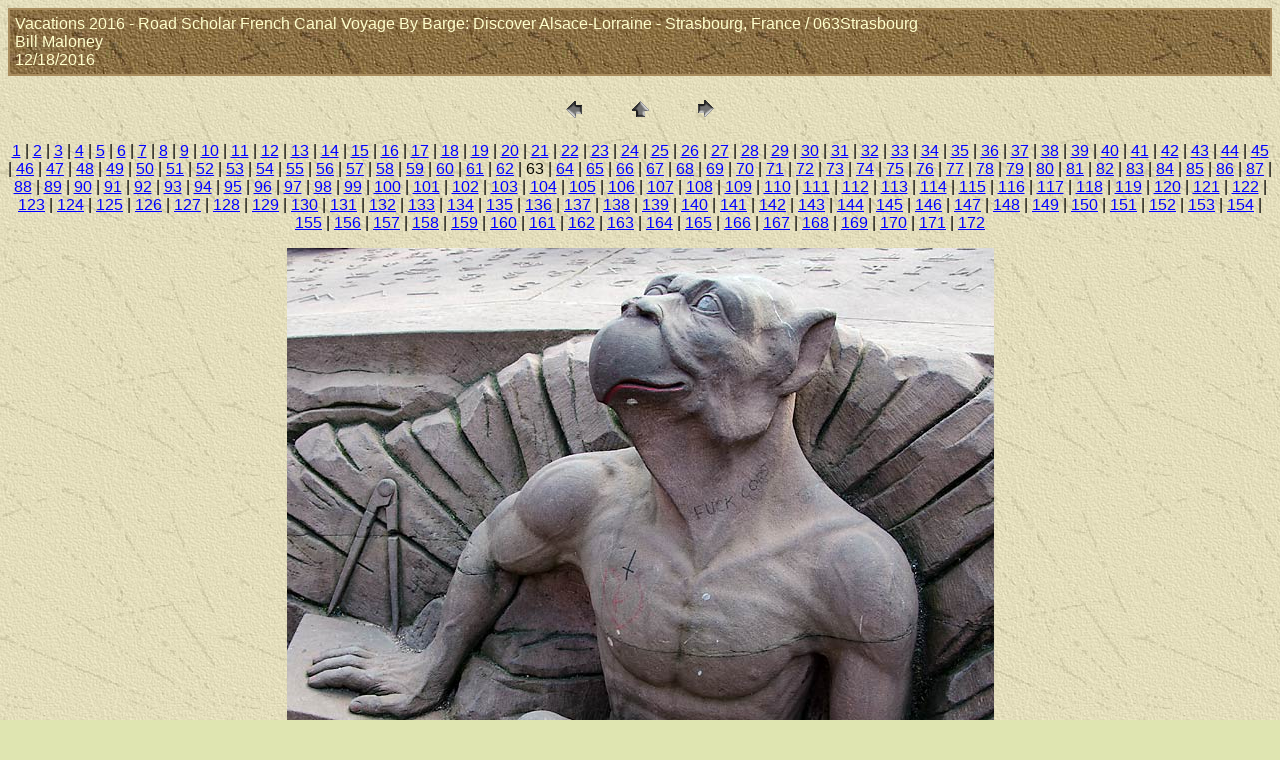

--- FILE ---
content_type: text/html
request_url: https://www.williammaloney.com/Vacations/2016/RoadScholarFrenchCanalVoyageByBargeAlsaceLorraine/StrasbourgFrance/pages/063Strasbourg.htm
body_size: 8909
content:
<HTML>
	<HEAD>

		<TITLE>063Strasbourg</TITLE>
		<META name="generator" content="Adobe Photoshop(R) CS Web Photo Gallery">
		<META http-equiv="Content-Type" content="text/html; charset=iso-8859-1">
	<script src="http://www.google-analytics.com/urchin.js" 
type="text/javascript">
</script>
<script type="text/javascript">
_uacct = "UA-536885-4";
urchinTracker();
</script>
</head>

<BODY bgcolor="#DFE5B1" background="../../../../../exptextb.jpg"  text="#060606"  link="#0000FF"  vlink="#800080"  alink="#FF0000" >

<TABLE border="0" cellpadding="5" cellspacing="2" width="100%" bgcolor="#A98C5D" >
<TR>
	<TD background="../../../../../exptextbrn.jpg"><FONT color="#FFFFCC" size="3"  face="Arial" >Vacations 2016 - Road Scholar French Canal Voyage By Barge: Discover Alsace-Lorraine - Strasbourg, France / 063Strasbourg
													<BR>Bill Maloney
													<BR>12/18/2016
													<BR>
													</FONT>
	</TD>
</TR>
</TABLE>

<P><CENTER>
<TABLE border="0" cellpadding="0" cellspacing="2" width="200">
<TR>
	<TD width="80" align="center"><A href="062Strasbourg.htm"><IMG src="../images/previous.gif" height="30" width="30" border="0" alt="Previous"></A></TD>
	<TD width="80" align="center"><A href="../index_6.htm#63"><IMG src="../images/home.gif" height="30" width="30" border="0" alt="Home"></A></TD>
	<TD width="80" align="center"><A href="064Strasbourg.htm"><IMG src="../images/next.gif" height="30" width="30" border="0" alt="Next"></A></TD>
</TR>
</TABLE>
</CENTER></P>

<DIV ALIGN=CENTER> 
<P><FONT FACE="Arial, Helvetica, Geneva, Swiss, SunSans-Regular" SIZE="3">
<A HREF="001Strasbourg.htm">1</A> |
<A HREF="002Strasbourg.htm">2</A> |
<A HREF="003Strasbourg.htm">3</A> |
<A HREF="004Strasbourg.htm">4</A> |
<A HREF="005Strasbourg.htm">5</A> |
<A HREF="006Strasbourg.htm">6</A> |
<A HREF="007Strasbourg.htm">7</A> |
<A HREF="008Strasbourg.htm">8</A> |
<A HREF="009Strasbourg.htm">9</A> |
<A HREF="010Strasbourg.htm">10</A> |
<A HREF="011Strasbourg.htm">11</A> |
<A HREF="012Strasbourg.htm">12</A> |
<A HREF="013Strasbourg.htm">13</A> |
<A HREF="014Strasbourg.htm">14</A> |
<A HREF="015Strasbourg.htm">15</A> |
<A HREF="016Strasbourg.htm">16</A> |
<A HREF="017Strasbourg.htm">17</A> |
<A HREF="018Strasbourg.htm">18</A> |
<A HREF="019Strasbourg.htm">19</A> |
<A HREF="020Strasbourg.htm">20</A> |
<A HREF="021Strasbourg.htm">21</A> |
<A HREF="022Strasbourg.htm">22</A> |
<A HREF="023Strasbourg.htm">23</A> |
<A HREF="024Strasbourg.htm">24</A> |
<A HREF="025Strasbourg.htm">25</A> |
<A HREF="026Strasbourg.htm">26</A> |
<A HREF="027Strasbourg.htm">27</A> |
<A HREF="028Strasbourg.htm">28</A> |
<A HREF="029Strasbourg.htm">29</A> |
<A HREF="030Strasbourg.htm">30</A> |
<A HREF="031Strasbourg.htm">31</A> |
<A HREF="032Strasbourg.htm">32</A> |
<A HREF="033Strasbourg.htm">33</A> |
<A HREF="034Strasbourg.htm">34</A> |
<A HREF="035Strasbourg.htm">35</A> |
<A HREF="036Strasbourg.htm">36</A> |
<A HREF="037Strasbourg.htm">37</A> |
<A HREF="038Strasbourg.htm">38</A> |
<A HREF="039Strasbourg.htm">39</A> |
<A HREF="040Strasbourg.htm">40</A> |
<A HREF="041Strasbourg.htm">41</A> |
<A HREF="042Strasbourg.htm">42</A> |
<A HREF="043Strasbourg.htm">43</A> |
<A HREF="044Strasbourg.htm">44</A> |
<A HREF="045Strasbourg.htm">45</A> |
<A HREF="046Strasbourg.htm">46</A> |
<A HREF="047Strasbourg.htm">47</A> |
<A HREF="048Strasbourg.htm">48</A> |
<A HREF="049Strasbourg.htm">49</A> |
<A HREF="050Strasbourg.htm">50</A> |
<A HREF="051Strasbourg.htm">51</A> |
<A HREF="052Strasbourg.htm">52</A> |
<A HREF="053Strasbourg.htm">53</A> |
<A HREF="054Strasbourg.htm">54</A> |
<A HREF="055Strasbourg.htm">55</A> |
<A HREF="056Strasbourg.htm">56</A> |
<A HREF="057Strasbourg.htm">57</A> |
<A HREF="058Strasbourg.htm">58</A> |
<A HREF="059Strasbourg.htm">59</A> |
<A HREF="060Strasbourg.htm">60</A> |
<A HREF="061Strasbourg.htm">61</A> |
<A HREF="062Strasbourg.htm">62</A> |
	63 |
<A HREF="064Strasbourg.htm">64</A> |
<A HREF="065Strasbourg.htm">65</A> |
<A HREF="066Strasbourg.htm">66</A> |
<A HREF="067Strasbourg.htm">67</A> |
<A HREF="068Strasbourg.htm">68</A> |
<A HREF="069Strasbourg.htm">69</A> |
<A HREF="070Strasbourg.htm">70</A> |
<A HREF="071Strasbourg.htm">71</A> |
<A HREF="072Strasbourg.htm">72</A> |
<A HREF="073Strasbourg.htm">73</A> |
<A HREF="074Strasbourg.htm">74</A> |
<A HREF="075Strasbourg.htm">75</A> |
<A HREF="076Strasbourg.htm">76</A> |
<A HREF="077Strasbourg.htm">77</A> |
<A HREF="078StrasbourgCathedral.htm">78</A> |
<A HREF="079StrasbourgCathedral.htm">79</A> |
<A HREF="080StrasbourgCathedral.htm">80</A> |
<A HREF="081StrasbourgCathedral.htm">81</A> |
<A HREF="082StrasbourgCathedral.htm">82</A> |
<A HREF="083StrasbourgCathedral.htm">83</A> |
<A HREF="084StrasbourgCathedral.htm">84</A> |
<A HREF="085StrasbourgCathedral.htm">85</A> |
<A HREF="086Strasbourg.htm">86</A> |
<A HREF="087StrasbourgCathedral.htm">87</A> |
<A HREF="088StrasbourgCathedral.htm">88</A> |
<A HREF="089StrasbourgCathedral.htm">89</A> |
<A HREF="090StrasbourgCathedral.htm">90</A> |
<A HREF="091StrasbourgPanorama.htm">91</A> |
<A HREF="092StrasbourgCathedral.htm">92</A> |
<A HREF="093StrasbourgCathedral.htm">93</A> |
<A HREF="094StrasbourgCathedral.htm">94</A> |
<A HREF="095StrasbourgCathedral.htm">95</A> |
<A HREF="096StrasbourgCathedral.htm">96</A> |
<A HREF="097StrasbourgCathedral.htm">97</A> |
<A HREF="098StrasbourgCathedral.htm">98</A> |
<A HREF="099StrasbourgCathedral.htm">99</A> |
<A HREF="100StrasbourgCathedral.htm">100</A> |
<A HREF="101StrasbourgCathedral.htm">101</A> |
<A HREF="102StrasbourgCathedral.htm">102</A> |
<A HREF="103StrasbourgCathedral.htm">103</A> |
<A HREF="104StrasbourgCathedral.htm">104</A> |
<A HREF="105StrasbourgCathedral.htm">105</A> |
<A HREF="106StrasbourgCathedral.htm">106</A> |
<A HREF="107StrasbourgCathedral.htm">107</A> |
<A HREF="108StrasbourgCathedral.htm">108</A> |
<A HREF="109StrasbourgCathedral.htm">109</A> |
<A HREF="110StrasbourgCathedral.htm">110</A> |
<A HREF="111StrasbourgCathedral.htm">111</A> |
<A HREF="112StrasbourgCathedral.htm">112</A> |
<A HREF="113StrasbourgCathedral.htm">113</A> |
<A HREF="114StrasbourgCathedral.htm">114</A> |
<A HREF="115StrasbourgCathedral.htm">115</A> |
<A HREF="116StrasbourgCathedral.htm">116</A> |
<A HREF="117StrasbourgCathedral.htm">117</A> |
<A HREF="118StrasbourgCathedral.htm">118</A> |
<A HREF="119StrasbourgCathedral.htm">119</A> |
<A HREF="120StrasbourgCathedral.htm">120</A> |
<A HREF="121StrasbourgCathedral.htm">121</A> |
<A HREF="122StrasbourgCathedral.htm">122</A> |
<A HREF="123StrasbourgCathedral.htm">123</A> |
<A HREF="124StrasbourgCathedral.htm">124</A> |
<A HREF="125StrasbourgCathedral.htm">125</A> |
<A HREF="126StrasbourgCathedral.htm">126</A> |
<A HREF="127StrasbourgCathedral.htm">127</A> |
<A HREF="128StrasbourgCathedral.htm">128</A> |
<A HREF="129StrasbourgCathedral.htm">129</A> |
<A HREF="130StrasbourgCathedral.htm">130</A> |
<A HREF="131StrasbourgCathedral.htm">131</A> |
<A HREF="132StrasbourgCathedral.htm">132</A> |
<A HREF="133StrasbourgCathedral.htm">133</A> |
<A HREF="134StrasbourgCathedral.htm">134</A> |
<A HREF="135StrasbourgCathedral.htm">135</A> |
<A HREF="136Strasbourg.htm">136</A> |
<A HREF="137Strasbourg.htm">137</A> |
<A HREF="138Strasbourg.htm">138</A> |
<A HREF="139Strasbourg.htm">139</A> |
<A HREF="140Strasbourg.htm">140</A> |
<A HREF="141Strasbourg.htm">141</A> |
<A HREF="142Strasbourg.htm">142</A> |
<A HREF="143Strasbourg.htm">143</A> |
<A HREF="144Strasbourg.htm">144</A> |
<A HREF="145Strasbourg.htm">145</A> |
<A HREF="146Strasbourg.htm">146</A> |
<A HREF="147Strasbourg.htm">147</A> |
<A HREF="148Strasbourg.htm">148</A> |
<A HREF="149Strasbourg.htm">149</A> |
<A HREF="150Strasbourg.htm">150</A> |
<A HREF="151Strasbourg.htm">151</A> |
<A HREF="152Strasbourg.htm">152</A> |
<A HREF="153Strasbourg.htm">153</A> |
<A HREF="154Strasbourg.htm">154</A> |
<A HREF="155Strasbourg.htm">155</A> |
<A HREF="156Strasbourg.htm">156</A> |
<A HREF="157Strasbourg.htm">157</A> |
<A HREF="158Strasbourg.htm">158</A> |
<A HREF="159Strasbourg.htm">159</A> |
<A HREF="160Strasbourg.htm">160</A> |
<A HREF="161Strasbourg.htm">161</A> |
<A HREF="162Strasbourg.htm">162</A> |
<A HREF="163Strasbourg.htm">163</A> |
<A HREF="164Strasbourg.htm">164</A> |
<A HREF="165Strasbourg.htm">165</A> |
<A HREF="166Strasbourg.htm">166</A> |
<A HREF="167Strasbourg.htm">167</A> |
<A HREF="168Strasbourg.htm">168</A> |
<A HREF="169Strasbourg.htm">169</A> |
<A HREF="170Strasbourg.htm">170</A> |
<A HREF="171Strasbourg.htm">171</A> |
<A HREF="172Strasbourg.htm">172</A> 

</FONT></P>
</DIV>

<P><CENTER><A href="064Strasbourg.htm"><IMG src="../images/063Strasbourg.jpg" height="900" width="707" border=0 alt="063Strasbourg"></A></CENTER></P>
<P><CENTER>
  <p><FONT size=3 face=Arial>063 Strasbourg</FONT></p>
  <p><FONT size=3 face=Arial>Cathedral Notre-Dame de Strasbourg statue honoring the workers who built the Cathedral</FONT>
    </p>
</CENTER></P>


</BODY>

</HTML>
